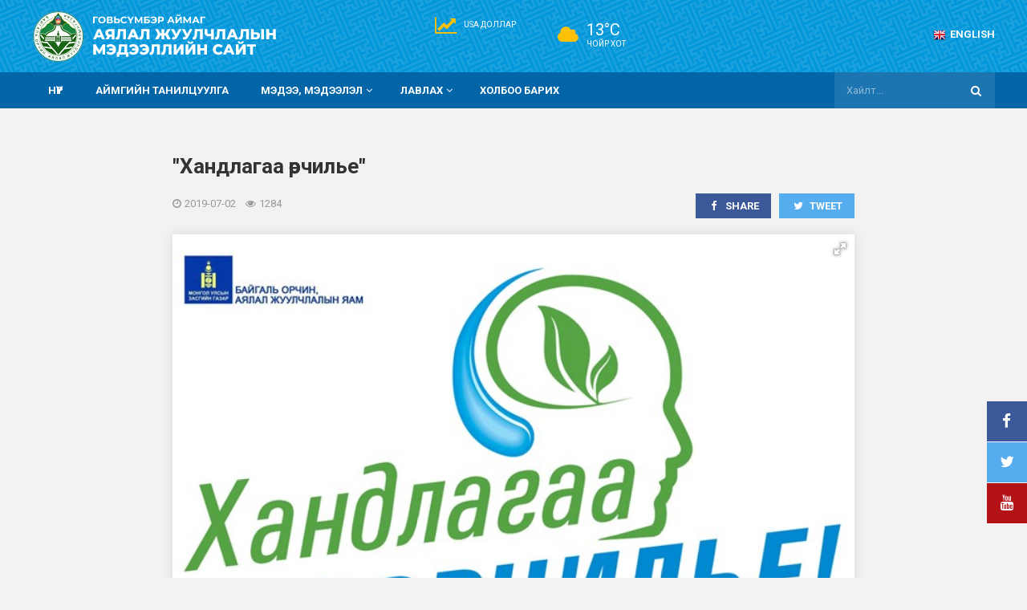

--- FILE ---
content_type: text/html; charset=UTF-8
request_url: http://tourism.govisumber.gov.mn/6/23
body_size: 13120
content:
<!DOCTYPE html PUBLIC "-//W3C//DTD XHTML 1.0 Transitional//EN" "http://www.w3.org/TR/xhtml1/DTD/xhtml1-transitional.dtd">
<html xmlns="http://www.w3.org/1999/xhtml">
<head>
<meta name="viewport" content="width=device-width, initial-scale=1.0, maximum-scale=1, user-scalable=0">
<meta http-equiv="Content-Type" content="text/html; charset=utf-8" />
<title>"Хандлагаа өөрчилье"</title>
<meta name="keywords" content="Говьсүмбэр, говь, сүмбэр " />

<link rel="shortcut icon" href="http://tourism.govisumber.gov.mn/favicon.ico" >
<script language="javascript" src="http://tourism.govisumber.gov.mn/Scripts/jquery.min.js"></script>
<link rel="stylesheet" type="text/css" href="http://tourism.govisumber.gov.mn/Scripts/ui/jquery-ui.css"/>
<script language="javascript" src="http://tourism.govisumber.gov.mn/Scripts/ui/jquery-ui.js"></script>
<link href="http://tourism.govisumber.gov.mn/Scripts/owl-carousel/owl.carousel.css" rel="stylesheet">
<link href="http://tourism.govisumber.gov.mn/Scripts/owl-carousel/owl.theme.css" rel="stylesheet">
<script src="http://tourism.govisumber.gov.mn/Scripts/owl-carousel/owl.carousel.js"></script>
<link href="http://tourism.govisumber.gov.mn/Scripts/owl-carousel/google-code-prettify/prettify.css" rel="stylesheet" type="text/css">
<link rel="stylesheet" href="https://maxcdn.bootstrapcdn.com/font-awesome/4.7.0/css/font-awesome.min.css" >
<link href="https://fonts.googleapis.com/css?family=Roboto+Condensed:300,400,700|Roboto:300,400,700" rel="stylesheet">
<link rel="stylesheet" type="text/css" href="http://tourism.govisumber.gov.mn/css/layout.css"/>
<link rel="stylesheet" type="text/css" href="http://tourism.govisumber.gov.mn/css/forms.css"/>
<link rel="stylesheet" type="text/css" href="http://tourism.govisumber.gov.mn/css/menu.css"/>
<link rel="stylesheet" type="text/css" href="http://tourism.govisumber.gov.mn/desktop.css"/>
<link rel="stylesheet" type="text/css" href="http://tourism.govisumber.gov.mn/mobile.css"/>

<link rel="stylesheet" href="https://unpkg.com/leaflet@1.4.0/dist/leaflet.css" />
<script src="https://unpkg.com/leaflet@1.4.0/dist/leaflet.js"></script>

<link href="http://tourism.govisumber.gov.mn/Scripts/fotorama.css" rel="stylesheet">
<script src="http://tourism.govisumber.gov.mn/Scripts/fotorama.js"></script>

</head>

<body>
<div class="header-spacer"></div><div class="header0"><div class="header"><div class="logo"><a  href="http://tourism.govisumber.gov.mn/"><img src="http://tourism.govisumber.gov.mn/images/logo-white-mn.png"></a></div><div class="hansh"><i class="fa fa-fw fa-line-chart"></i><span>USA доллар</span></div><div class="tsagagaar"><i class="fa fa-fw fa-cloud"></i>13&deg;C<span>Чойр хот</span></div><div class="changelang"><a href="http://tourism.govisumber.gov.mn/?lng=en"><img src="http://tourism.govisumber.gov.mn/images/en.png" align=absmiddle>English</a></div><div class="mobile">
  <div class="mobile_menu_button">
  <a href="javascript:void(0);"><i class="fa fa-fw fa-bars"></i></a>
    </div>
</div>
</div></div><div class="menu0"><div class="menu"><div class="mymenu"><ul><li><a href="http://tourism.govisumber.gov.mn/">Нүүр</a></li><li><a href="http://tourism.govisumber.gov.mn/1">Аймгийн танилцуулга</a></li><li><a href="http://tourism.govisumber.gov.mn/6">Мэдээ, мэдээлэл<i class="fa fa-fw fa-angle-down"></i></a><ul><li><a href="http://tourism.govisumber.gov.mn/8">АРГА ХЭМЖЭЭ</a></li><li><a href="http://tourism.govisumber.gov.mn/22">Фото мэдээ</a></li><li><a href="http://tourism.govisumber.gov.mn/7">ВИДЕО</a></li><li><a href="http://tourism.govisumber.gov.mn/10">ЗУРГИЙН ЦОМОГ </a></li><li><a href="http://tourism.govisumber.gov.mn/28">Ажлын зар</a></li></ul></li><li><a href="http://tourism.govisumber.gov.mn/3">Лавлах<i class="fa fa-fw fa-angle-down"></i></a><ul><li><a href="http://tourism.govisumber.gov.mn/3?c=10">Түүхийн дурсгалт газар</a></li><li><a href="http://tourism.govisumber.gov.mn/3?c=9">Байгалийн үзэсгэлэнт газрууд</a></li><li><a href="http://tourism.govisumber.gov.mn/3?c=1">Жуулчны бааз</a></li><li><a href="http://tourism.govisumber.gov.mn/3?c=2">Зочид буудал</a></li><li><a href="http://tourism.govisumber.gov.mn/3?c=3">Дэн буудал</a></li><li><a href="http://tourism.govisumber.gov.mn/3?c=4">Рашаан сувилал</a></li><li><a href="http://tourism.govisumber.gov.mn/3?c=5">Зоогийн газар</a></li><li><a href="http://tourism.govisumber.gov.mn/3?c=6">Үзвэр үйлчилгээний газар</a></li><li><a href="http://tourism.govisumber.gov.mn/3?c=7">Паб & Караоке & Диско бар</a></li><li><a href="http://tourism.govisumber.gov.mn/3?c=8">Жуулчны мэдээллийн төв</a></li><li><a href="http://tourism.govisumber.gov.mn/3?c=11">Автомашин засварын газар</a></li><li><a href="http://tourism.govisumber.gov.mn/3?c=12">ШТС</a></li><li><a href="http://tourism.govisumber.gov.mn/3?c=13">Эмийн сан</a></li><li><a href="http://tourism.govisumber.gov.mn/3?c=14">Банк</a></li><li><a href="http://tourism.govisumber.gov.mn/3?c=15">Дугуй засвар </a></li><li><a href="http://tourism.govisumber.gov.mn/3?c=16">Үсчин, гоо сайхан </a></li><li><a href="http://tourism.govisumber.gov.mn/3?c=17">Шуурхай албад</a></li></ul></li><li><a href="http://tourism.govisumber.gov.mn/5">Холбоо барих</a></li></ul></div></div><div class="menu_search"><form name="myform" id="myform" action="http://tourism.govisumber.gov.mn/9" method=get><input type=text name="q" size=10 placeholder="Хайлт..."><span onClick="javascript:document.forms.myform.submit();"><i class="fa fa-fw fa-search"></i></span></form></div></div><div class="page0"><div class="page" ><div class="news-view-col-single0" ><div class="news-view-col-single" ><h1>"Хандлагаа өөрчилье"</h1><div class="news-view-stat" ><i class="fa fa-clock-o"></i>2019-07-02 &nbsp;&nbsp; <i class="fa fa-eye"></i>1284</div><div class="news-view-share" ><a href="https://www.facebook.com/sharer/sharer.php?u=http%3A%2F%2Ftourism.govisumber.gov.mn%2F6%2F23" target="_blank" class="button button-mini button-facebook"><i class="fa fa-fw fa-facebook"></i> Share</a><a href="https://twitter.com/intent/tweet?text=http%3A%2F%2Ftourism.govisumber.gov.mn%2F6%2F23&source=webclient" target="_blank" class="button button-mini button-twitter"><i class="fa fa-fw fa-twitter"></i> Tweet</a></div><div class="news-view-body-bg" ><div class="fotorama" data-autoplay="5000" data-loop="true"  data-nav="thumbs" data-width="100%" data-allowfullscreen="true"><img src="http://tourism.govisumber.gov.mn/upload/news/23_3183170.jpg" ></div><div class="news-view-body" ><p>Говьсүмбэр аймаг байгуулагдсаны 25 жилийн ой, Төвийн бүсийн хурдан морьдын уралдаан, Боржигин 2019 өв соёлын наадам 2019 оны 07 дугаар сарын 26-28-ны өдрүүдэд Баян тал сумын нутагт Цэрдгэрийн ухаа хэмээх газарт зохион байгуулагдана.&nbsp;</p>

<p>Тус арга хэмжээнд та бүхнийг урьж байна.&nbsp;</p>

<p>&nbsp;</p>

<p style="text-align: center;">ХАНДЛАГАА ӨӨРЧИЛЖ, ЦЭВЭРХЭН НААДАЦГААЯ</p>
</div></div></div></div></div></div><div class="footer0"><div class="footer"><div class="footer_col"><div class="footer_title">Холбоо барих</div><div class="footer_item"><i class="fa fa-fw fa-map-marker"></i>Говьсүмбэр аймаг Байгаль орчин, аялал жуулчлалын газар, 3-р байр</div><div class="footer_item"><i class="fa fa-fw fa-phone"></i><a href="tel:7054 3063">7054 3063</a></div><div class="footer_item"><i class="fa fa-fw fa-envelope"></i><a href="mailto:tourism@govisumber.gov.mn">tourism@govisumber.gov.mn</a></div><div class="footer_social"><a  href="https://www.facebook.com/Говьсүмбэр-аймгийн-Байгаль-орчин-аялал-жуулчлалын-газар-122249141758484/" target="_blank" ><i class="fa fa-fw  fa-facebook"></i></a><a  href="https://www.twitter.com/" target="_blank" ><i class="fa fa-fw  fa-twitter"></i></a><a  href="https://www.youtube.com/" target="_blank" ><i class="fa fa-fw  fa-youtube"></i></a></div></div><div class="footer_col"><div class="footer_title">Хандалтын статистик</div><div class="footer_item"><i class="fa fa-fw fa-bar-chart"></i>Өнөөдөр: 0</div><div class="footer_item"><i class="fa fa-fw fa-bar-chart"></i>Энэ сард: 0</div><div class="footer_item"><i class="fa fa-fw fa-bar-chart"></i>Энэ жилд: 0</div></div><div class="footer_col" style="margin-right:0px;"><div class="footer_title">Санал хүсэлт илгээх</div><span id=""><div class="footer-form-col1"><input type="text" id="con_ner" class="i100" placeholder="Таны нэр"><div class="spacer"></div></div><div class="footer-form-col2"><input type="text" id="con_utas" class="i100" placeholder="Утасны дугаар"><div class="spacer"></div></div><textarea rows=3 col=30 class="i100" id="con_msg" placeholder="Санал хүсэлтээ бичнэ үү"></textarea><div class="spacer"></div><input type=button onClick="contactform();" id="con_button1" class="button button-yellow" value="Илгээх"><input type=button id="con_button2" class="button button-green" value="Уншиж байна..."  style="display:none;" ></span><script type="text/javascript">

function contactform(){

var con_ner = $("#con_ner").val();
if(con_ner==''){
	$("#con_ner").focus();
	return false;
}


var con_utas = $("#con_utas").val();
if(con_utas==''){
	$("#con_utas").focus();
	return false;
}


var con_msg = $("#con_msg").val();
if(con_msg==''){
	$("#con_msg").focus();
	return false;
}

$("#con_button1").hide();
$("#con_button2").show();


		$.getJSON('http://tourism.govisumber.gov.mn/feedback_ajx.php', { "con_ner": con_ner , "con_utas": con_utas, "con_msg": con_msg}, function(data){

		   if(data.tolov == 'ok'){

					$("#con_button1").show();
					$("#con_button2").hide();
					$("#con_ner").val('');
					$("#con_utas").val('');
					$("#con_msg").val('');
           alert('Таны санал хүсэлтийг илгээсэн!');
		   }


   		   if(data.tolov == 'error'){
           alert(data.txt);

           $("#con_button1").show();
           $("#con_button2").hide();


           }



		});



}
	
</script>

</div></div></div><div class="footercopy0"><div class="footercopy">2019 © ГОВЬСҮМБЭР АЙМГИЙН БАЙГАЛЬ ОРЧИН, АЯЛАЛ ЖУУЛЧЛАЛЫН ГАЗАР. ЗОХИОГЧИЙН ЭРХ ХУУЛИАР ХАМГААЛАГДСАН.<IFRAME SRC="http://tourism.govisumber.gov.mn/cronjob.php" FRAMEBORDER="0" SCROLLING="no" WIDTH="1" HEIGHT="1" MARGINWIDTH="0" MARGINHEIGHT="0"></IFRAME></div></div><div class="menusocial"><a  href="https://www.facebook.com/Говьсүмбэр-аймгийн-Байгаль-орчин-аялал-жуулчлалын-газар-122249141758484/" target="_blank"  class="so-fb"><i class="fa fa-fw  fa-facebook"></i></a><a  href="https://www.twitter.com/" target="_blank"  class="so-tw"><i class="fa fa-fw  fa-twitter"></i></a><a  href="https://www.youtube.com/" target="_blank"  class="so-yt"><i class="fa fa-fw  fa-youtube"></i></a></div><div class="mobile">
<div class="mobile_menus" type="closed"><ul><li><a href="http://tourism.govisumber.gov.mn/">Нүүр</a></li><li><a href="http://tourism.govisumber.gov.mn/1">Аймгийн танилцуулга</a></li><li><a href="http://tourism.govisumber.gov.mn/6">Мэдээ, мэдээлэл<i class="fa fa-fw fa-angle-down"></i></a><ul><li><a href="http://tourism.govisumber.gov.mn/8">АРГА ХЭМЖЭЭ</a></li><li><a href="http://tourism.govisumber.gov.mn/22">Фото мэдээ</a></li><li><a href="http://tourism.govisumber.gov.mn/7">ВИДЕО</a></li><li><a href="http://tourism.govisumber.gov.mn/10">ЗУРГИЙН ЦОМОГ </a></li><li><a href="http://tourism.govisumber.gov.mn/28">Ажлын зар</a></li></ul></li><li><a href="http://tourism.govisumber.gov.mn/3">Лавлах</a></li><li><a href="http://tourism.govisumber.gov.mn/5">Холбоо барих</a></li></ul></div><div id="har_mask"></div>
</div>
<script type="text/javascript">

$(function(){


	$('#har_mask').click(function(){

	var tolov1 = $(".mobile_menus").attr('type');

	if(tolov1=='open'){
			$(".mobile_menus").animate({right: '-250px'});
			$(".mobile_menus").attr('type','closed');
			$('#har_mask').css('display','none');
		}

	});


	$('.mobile_menu_button').click(function(){

		$(".mobile_menus").animate({right: '0px'});
		
		$(".mobile_menus").attr('type','open');
		$('#har_mask').css('display','block');

	});



});

	
</script>
</body>
</html>

--- FILE ---
content_type: text/css
request_url: http://tourism.govisumber.gov.mn/Scripts/owl-carousel/owl.theme.css
body_size: 1921
content:
/*
* 	Owl Carousel Owl Demo Theme 
*	v1.3.3
*/

.owl-theme .owl-controls{
	margin-top: 0px;
	text-align: center;
}

/* Styling Next and Prev buttons */

.owl-theme .owl-controls .owl-buttons div{
	color: #FFF;
	display: inline-block;
	zoom: 1;
	*display: inline;/*IE7 life-saver */
	font-size: 16px;
	filter: Alpha(Opacity=50);/*IE7 fix*/
	opacity: 0.5;

}



.owl-prev{
	position:absolute;
	left:50px;
	top:calc(50% - 20px);
	
	}
.owl-prev i{


	
	}
.owl-next{
	position:absolute;
	right:50px;
	top:calc(50% - 20px);
	
	}
.owl-next i{


	
	}
	
/* Clickable class fix problem with hover on touch devices */
/* Use it for non-touch hover action */
.owl-theme .owl-controls.clickable .owl-buttons div:hover{
	filter: Alpha(Opacity=100);/*IE7 fix*/
	opacity: 1;
	text-decoration: none;
}

/* Styling Pagination*/

.owl-theme .owl-controls .owl-page{
	display: inline-block;
	zoom: 1;
	*display: inline;/*IE7 life-saver */
}
.owl-theme .owl-controls .owl-page span{
	display: block;
	width: 12px;
	height: 12px;
	margin: 5px 5px;


	background: #fff;
	-webkit-border-radius: 15px;
	-moz-border-radius: 15px;
	border-radius: 15px;
}

.owl-theme .owl-controls .owl-page.active span,
.owl-theme .owl-controls.clickable .owl-page:hover span{
	filter: Alpha(Opacity=100);/*IE7 fix*/
	opacity: 1;
	background: #ffc107;
}

/* If PaginationNumbers is true */


.owl-pagination{
	position:absolute;
	bottom: 20px;
	left: 50%;
	transform: translateX(-50%);
	display:inline-block;
	
	}


.owl-theme .owl-controls .owl-page span.owl-numbers{
	height: auto;
	width: auto;
	color: #FFF;
	padding: 2px 10px;
	font-size: 12px;
	-webkit-border-radius: 30px;
	-moz-border-radius: 30px;
	border-radius: 30px;
}

/* preloading images */
.owl-item.loading{
	min-height: 150px;
	background: url(AjaxLoader.gif) no-repeat center center
}

--- FILE ---
content_type: text/css
request_url: http://tourism.govisumber.gov.mn/css/layout.css
body_size: 1365
content:

body{
	margin: 0px;
	padding: 0px;
	font-size: 13px;
	color: #333333;
	font-family: 'Roboto', arial;
    background-color: #f2f2f2;
}



a:link,
a:visited

{
	color: #00adef;
	text-decoration: none;
	-webkit-transition: all 0.3s; /* Safari */
    transition: all 0.3s;
}




a:hover
{
	color: #0265a8;
	text-decoration: none;
}




.spacer{
	display: block;
	height: 20px;
}



.spacer10{
	display: block;
	height: 10px;
}





.spacer30{
	display: block;
	height: 30px;
}

.white{
	color: #fff !important;
}



.blue{
	color: #00adef;
}


.red{
	color: #ff0b00;
}

.black{
	color: #222222;
}


h1,h2,h3{
	font-weight: 700;
	display: block;
	line-height: 120%;
}


h1{
	font-size: 26px;
}
h2{
	font-size: 22px;
}
h3{
	font-size: 16px;
}



hr{
	border: 0px;
	height: 1px;
	background-color: #ccc;
}





.paging{
	display: block;
	text-align: center;
	font-size: 0px;
	padding: 15px 0px;
}

.paging a{
	font-size: 12px;
	display: inline-block;
	padding: 5px 12px;
	margin: 2px;
	background-color: #ccc;
	color: #000;
	text-decoration: none;
}

.paging a:hover{
	background-color: #00adef;
	color: #fff;
	}

a.pagingon{
	background-color: #00adef;
	color: #fff;
}


.txt-shadow{
	text-shadow: 1px 1px 5px rgba(0,0,0,0.2);
}





--- FILE ---
content_type: text/css
request_url: http://tourism.govisumber.gov.mn/css/forms.css
body_size: 1888
content:








input[type=text],
input[type=password],
select,
textarea

{

    display: inline-block;
	border: #ccc 1px solid;
	background-color: #fff;
	font-family: 'Roboto', arial;
	font-size: 13px;
	padding: 10px 15px;
	outline: none;
	color: #000;
	box-sizing: border-box;    
	max-width: 100%;

}





.i100{

	box-sizing: border-box;
	width: 100%;

}











.button{
	display: inline-block;
	border: none;
	background-color: #999;
	padding: 15px 25px;
	text-transform: uppercase;
	font-weight: 700;
	color: #fff !important;
	font-size: 13px;
	box-sizing: border-box;
	text-decoration: none;
	cursor: pointer;
	font-family: 'Roboto', arial;
}



.button:hover{
	color: #fff !important;
	background-color: #666 !important;
}

.button i{
	display: inline-block;
	margin-right: 3px;
}




.button-blue{
	color: #fff !important;
	background-color: #00adef !important;
}

.button-blue:hover{
	color: #fff !important;
	background-color: #0265a8 !important;
}


.button-yellow{
	color: #333 !important;
	background-color: #ffc107 !important;
}


.button-yellow:hover{
	color: #fff !important;
	background-color: #ffa000 !important;
}


.button-green{
	color: #fff !important;
	background-color: #4caf50 !important;
}


.button-green:hover{
	color: #fff !important;
	background-color: #388e3c !important;
}


.button-facebook{
	color: #fff !important;
	background-color: #3b5999;
}



.button-facebook:hover{
	color: #fff !important;
	background-color: #2c477f;
}

.button-twitter{
	color: #fff !important;
	background-color: #55acee;
}



.button-twitter:hover{
	color: #fff !important;
	background-color: #4095d5;
}

.button-mini{

	padding: 8px 15px;

}

.button100{

	text-align: center;
	width: 100%;

}



















--- FILE ---
content_type: text/css
request_url: http://tourism.govisumber.gov.mn/css/menu.css
body_size: 1377
content:





.menu ul{
	display: inline-block;
	list-style:none;
	margin:0px;
	padding:0px;

}

.menu ul li{
	position:relative;
	list-style:none;
	float:left;
	margin:0;
	padding:0;


	
}

.menu ul li:hover
{

}

.menu ul a
{
	display: block;
	padding: 15px 20px;
	text-transform: uppercase;
	color: #fff;
	font-weight: 700;
	font-size: 13px;
	box-sizing: border-box;
}

.menu ul a i
{
	font-weight: normal;
	display: inline-block;
	margin-right: -10px;

}

.menu ul a:hover
{


}

.menu ul li:hover > a
{

	background-color: rgba(255,255,255,0.1);

}




.menu ul ul
{
	display:none;
	position:absolute;
	top:100%;
	left:0;
	background: #fff;
	padding: 0px;
    -webkit-transition: all 0.3s; /* Safari */
    transition: all 0.3s;
    box-shadow: 0px 3px 8px rgba(0,0,0,0.3);
    z-index: 4000;
    padding-top: 10px;
    padding-bottom: 20px;
}



.menu ul ul li
{
	float:none;
	width:250px;
	text-align:left;

}

.menu ul ul a
{
	padding: 8px 20px;
	color:	#333;
	font-size: 13px;
	font-family: 'Roboto';
	text-transform: none;
	font-weight: normal;
	border-left: none;
	border-top: none;
	margin-right: 0px;


	
}

.menu ul ul a:hover
{
	color: #fff;
	border-top: none;
	background-color: #0265a8;

}



.menu ul li:hover > ul
{
	display:block;	
}








--- FILE ---
content_type: text/css
request_url: http://tourism.govisumber.gov.mn/desktop.css
body_size: 11118
content:
@media all and (min-width: 1200px) {





.pc{

}

.mobile{
	display: none;
	
}








.header-spacer{
	display: none;
}

.header0{
	display: block;
	text-align: center;
	background-color: #0196da;
	background-image: url(images/hee.jpg);

}


.header{
	display: inline-block;
	vertical-align: top;
	text-align: left;
	width: 1200px;
}

.logo{
	display: inline-block;
	vertical-align: top;
	width: 500px;
	padding: 10px 0px;
}

.logo img{
	height: 70px;

}

.hansh{
	display: inline-block;
	vertical-align: top;
	color: #fff;
	margin-top: 25px;
	font-size: 20px;
	position: relative;
	padding-left: 38px;
}

.hansh i{
	color: #ffc107;
	position: absolute;
	top: 50%;
	transform: translateY(-50%);
	left: 0px;
	font-size: 24px;
}

.hansh span{
	display: block;
	font-size: 10px;
	text-transform: uppercase;
}


.tsagagaar{
	display: inline-block;
	vertical-align: top;
	color: #fff;
	margin-left: 50px;
	margin-top: 25px;
	font-size: 20px;
	position: relative;
	padding-left: 38px;
}

.tsagagaar i{
	color: #ffc107;
	position: absolute;
	top: 50%;
	transform: translateY(-50%);
	left: 0px;
	font-size: 24px;
}

.tsagagaar span{
	display: block;
	font-size: 10px;
	text-transform: uppercase;
}



.changelang{
	float: right;
	display: inline-block;
	vertical-align: top;
    margin-top: 35px;
}

.changelang a{
	color: #fff;
	text-transform: uppercase;
	font-weight: 700;

}

.changelang a:hover{
	color: var(--amber);

}

.changelang img{
	margin-right: 5px;

	}

.menu0{
	display: block;
	text-align: center;
	background-color: #0265a8;
	box-sizing: border-box;
}



.menu{
	display: inline-block;
	vertical-align: top;
	text-align: left;
	width: 1000px;
}



.menu_search{
	display: inline-block;
	vertical-align: top;
	text-align: left;
	width: 200px;
	background-color: rgba(255,255,255,0.1);
	position: relative;
}

.menu_search input[type=text]{
	border:none;
	background-color: transparent;
	display: block;
	width: 100%;
	height: 45px;
	box-sizing: border-box;color: #fff;
}

.menu_search input[type=text]::placeholder{
	color: rgba(255,255,255,0.5);
}


.menu_search span{
	position: absolute;
	top: 50%;
	right: 15px;
	transform: translateY(-50%);
	font-size: 14px;
	font-weight: 700;
	color: #fff;
	cursor: pointer;

}









.homeslider-item{
	display: block;
	height: 600px;
	background-repeat: no-repeat;
	background-position: center center;
	background-size: cover;
	text-align: center;
	position: relative;
}

.homeslider-mask{
	display: none;

}

.homeslider-txt-bg{

	position: absolute;
	left: 50%;
	top: 50%;
	margin-left: 100px;
	text-align: left;
	
	transform: translateY(-50%);
	display: block;
	width: 500px;
	color: #fff;
	padding: 30px 45px;
	box-sizing: border-box;
	background-color: rgba(2,101,168,0.8);

}



.homeslider-txt-title{
	text-transform: uppercase;
	font-size: 25px;
	font-weight: 700;
	line-height: 140%;
	display: block;
	padding-bottom: 10px;

	
}

.homeslider-txt-comment{
	font-size: 15px;
	display: block;
	line-height: 140%;
	padding-bottom: 40px;
	color: rgba(255,255,255,0.9);
}



.page0{
	display: block;
	text-align: center;
}


.page{
	display: inline-block;
	vertical-align: top;
	text-align: left;
	width: 1200px;
	padding-top: 40px;
	padding-bottom: 60px;
	min-height: 300px;
}




.lavlah0{
	display: block;
	text-align: center;
	position: relative;
	background-repeat: no-repeat;
	background-position: center center;
	background-size: cover;

}



.lavlah{
	display: inline-block;
	vertical-align: top;
	text-align: left;
	width: 1200px;
	padding-top: 40px;
	padding-bottom: 60px;

}

.lavlah-items{

}

.lavlah-item{
	display: inline-block;
	vertical-align: top;
	width: 224px;
	text-align: center;
	margin-right: 20px;
	margin-bottom: 20px;
	background-color: rgba(2,101,168,0.8);
	box-sizing: border-box;
	color: #fff;
	cursor: pointer;
	min-height: 110px;
    -webkit-transition: all 0.3s; /* Safari */
    transition: all 0.3s;
}

.lavlah-item a{
	color: #fff;
	}

.lavlah-items .lavlah-item:nth-child(5n){ 
	margin-right: 0px; 
} 

.lavlah-item:hover{

	background-color: rgba(0,173,239,1);
}

.lavlah-item-icon{
	font-size: 25px;
	padding-top: 20px;
}

.lavlah-item-title{

	text-transform: uppercase;
	display: block;
	padding: 0px 20px;
	margin-top: 10px;
	font-weight: 700;
}








.title{
	display: block;
	position: relative;
	text-transform: uppercase;
	font-size: 25px;
	font-weight: 700;
	padding-bottom: 15px;
	margin-bottom: 40px;
	text-align: center;

}

.title::after{
	content: '';
	display: inline-block;
	position: absolute;
	bottom: 0px;
	left: 50%;
	transform: translateX(-50%);
	width: 80px;
	height: 2px;
	background-color: #ffc107;

}




.news-items-bg{

}






.news-item{
	display: inline-block;
	vertical-align: top;
	width: 277px;
	margin-right: 30px;
	margin-bottom: 30px;
	background-color: #fff;
	box-sizing: border-box;
    -webkit-transition: all 0.2s; /* Safari */
    transition: all 0.2s;
    cursor: pointer;
	box-shadow: 0px 0px 15px rgba(0,0,0,0.1);
}




.news-item-img{
	position: relative;
	overflow: hidden;
	height: 180px;
	display: block;

}

.news-item-img-in{
	background-repeat: no-repeat;
	background-position: center center;
	background-size: cover;
	position: absolute;
	left: 0px;
	top: 0px;
	width: 100%;
	height: 100%;
	cursor: pointer;
    -webkit-transition: all 0.2s; /* Safari */
    transition: all 0.2s;

}



.news-item:hover .news-item-img-in{
		transform: scale(1.1);

}

.news-item-title{
	display: block;
	font-size: 14px;
	font-weight: 700;
	padding: 15px 20px;
	line-height: 140%;

}

.news-item-title a{
	color: #333;
}

.news-item-ognoo{
	font-size: 13px;
	font-weight: normal;
	display: block;
	padding: 15px 20px;
	padding-top: 0px;
	color: #999;
}

.news-item-ognoo i{
	margin-right: 3px;
	display: inline-block;
}

.view-all{

	display: block;
	text-align: center;
	padding-top: 40px;
}



.news-items-bg .news-item:nth-child(4n){
	margin-right: 0px !important;
}















.footer0{
	display: block;
	text-align: center;
	background-color: #333333;
	padding: 40px 0px;
	padding-bottom: 40px;
	color: #fff;
	background-color: #0196da;
	background-image: url(images/hee.jpg);

}


.footer{
	display: inline-block;
	vertical-align: top;
	text-align: left;
	width: 1200px;
}

.footer_col{
	display: inline-block;
	vertical-align: top;
	width: 333px;
	margin-right: 100px;
}



.footer_item{
	display: block;
	position: relative;
	padding-left: 30px;
	padding-bottom: 15px;

}
.footer_item i{ 
	position: absolute;
	left: 0px;
	top: 3px;
	color: #fff;
}
.footer_item a{ 
	color: #fff;
}
.footer_item a:hover{ 
	color: #ffc107;
}

.footer_social{
	display: block;
	padding-top: 10px;
	padding-bottom: 50px;
}

.footer_social a{
	display: inline-block;
	vertical-align: top;
	font-size: 19px;
	padding-right: 15px;
	color: #fff;
}
.footer_social a:hover{ 
	color: #ffc107;
}

.footer_title{
	display: block;
	text-transform: uppercase;;
	font-weight: 700;
	font-size: 15px;
	color: #fff;
	padding-bottom: 10px;
	margin-bottom: 25px;
	position: relative;
}


.footer_title::before{
	content: '';
	display: inline-block;
	background-color: #ffc107;
	width: 80px;
	height: 2px;
	position: absolute;
	left: 0px;
	bottom: -2px;
}


.footer-form-col1{
	display: inline-block;
	vertical-align: top;
	width: 50%;
	padding-right: 10px;
	box-sizing: border-box;
}

.footer-form-col2{
	display: inline-block;
	vertical-align: top;
	width: 50%;
	padding-left: 10px;
	box-sizing: border-box;
}

.footer_col input[type=text],
.footer_col textarea
{
	border: none;

}














.footercopy0{
	display: block;
	text-align: center;
	background-color: #0265a8;
	padding: 20px 0px;
	color: rgba(255,255,255,0.6);
}


.footercopy{
	display: inline-block;
	vertical-align: top;
	text-align: left;
	width: 1200px;
	font-size: 11px;
	text-transform: uppercase;
}




.menusocial{
	display: inline-block;
	position: fixed;
	right: 0px;
	top: 500px;
	width: 50px;
	z-index: 1000;
	background-color: #fff;

}

.menusocial a{
	color: #fff;
	display: block;
	width: 50px;
	height: 50px;
	text-align: center;
	font-size: 19px;
	box-sizing: border-box;
	margin-bottom: 1px;

}

.menusocial a i{
	display: inline-block;
	margin-top: 15px;

}
.so-fb{
	background-color: #3b5998;
}
.so-tw{
	background-color: #55acee;
}
.so-yt{
	background-color: #b31217;
}
.so-ig{
	background-color: #517fa4;
}



.menusocial a:hover{
	background-color: #000;
}


.pagedotor0{
	display: block;
	text-align: center;
	padding-top: 30px;
	padding-bottom: 40px;

}


.pagedotor{
	display: inline-block;
	vertical-align: top;
	width: 1200px;
	text-align: left;
	background-color: #fff;
	padding: 30px 45px;
	box-sizing: border-box;
	box-shadow: 0px 0px 15px rgba(0,0,0,0.1);
}


#mainbodytxt{
	line-height: 150%;
}

#mainbodytxt img{
	max-width: 100%;
}


.contact_col1
{
	display: inline-block;
	vertical-align: top;
	width: 585px;
	background-color: #fff;
	padding: 30px 45px;
	box-sizing: border-box;
	box-shadow: 0px 0px 15px rgba(0,0,0,0.1);
	margin-right: 30px;
	min-height: 400px;
}

.contact_col2
{
	display: inline-block;
	vertical-align: top;
	width: 585px;
	background-color: #fff;
	box-sizing: border-box;
	box-shadow: 0px 0px 15px rgba(0,0,0,0.1);
}


.googlemap{
	display: block;
	height: 400px;
}

.contact_item{
	display: block;
	position: relative;
	padding-bottom: 15px;
	padding-left: 30px;
}

.contact_item span{
	position: absolute;
	left: 0px;
	top: 2px;
	color: #ffc107;
}



.news-view-col-single0{
	display: block;
	text-align: center;

}

.news-view-col-single{
	display: inline-block;
	vertical-align: top;
	width: 850px;
	text-align: left;

}



.news-view-stat{
	display: inline-block;
	vertical-align: top;
	width:50%;
	padding-top: 5px;
	font-size: 13px;
	color: #999;
}

.news-view-stat i{
	display: inline-block;
	margin-right: 4px;
	}


.news-view-share{
	display: inline-block;
	vertical-align: top;
	width:50%;
	text-align: right;
}

.news-view-share a{
	margin-left: 10px;
}



.news-view-body-bg{
	display: block;
	background-color: #fff;
	box-shadow: 0px 0px 15px rgba(0,0,0,0.1);
	margin-top: 20px;
}



.news-view-body{
	display: block;
	padding: 30px 45px;
	line-height: 150%;
}

.news-view-body img{
	max-width: 100%;
}


.news-view-video{
	display: block;
	height: 400px;
}

.fotorama{
	display: block;
	background-color: #ccc;
}














}

--- FILE ---
content_type: text/css
request_url: http://tourism.govisumber.gov.mn/mobile.css
body_size: 9530
content:


@media all and (max-width: 1200px){





.pc{
	display: none;
}

.mobile{

	
}






.header-spacer{
	display: block;
	height: 60px;
}



.header0{
	display: block;
	position: fixed;
	z-index: 4000;
	left: 0px;
	top: 0px;
	width: 100%;
	background-color: #0196da;

}


.header{
	display: block;
	text-align: left;
	position: relative;

}

.logo{
	display: inline-block;
	vertical-align: top;
	padding: 10px 0px;
	padding-left: 20px;
}

.logo img{
	height: 40px;

}


.hansh{
	display: none;
}

.tsagagaar{
	display: none;
}

.changelang{
	display: none;
}











.mobile_menu_button{
	display: inline-block;
	position: absolute;
	z-index: 101;
	right: 20px;
	top: 50%;
	transform: translateY(-50%);
	font-size: 20px;
	color: #fff;
}

.mobile_menu_button a{
	color: #fff;
}



.menu0{
	display: none;

}







.homeslider-item{
	display: block;
	height: 250px;
	background-repeat: no-repeat;
	background-position: center center;
	background-size: cover;
	text-align: center;
	position: relative;
}

.homeslider-mask{
	display: none;

}

.homeslider-txt-bg{

	position: absolute;
	left: 0px;
	bottom:  0px;
	display: block;
	width: 100%;
	color: #fff;
	text-align: left;
	padding: 20px 20px;
	box-sizing: border-box;
	background-color: rgba(0,0,0,0.4);


}



.homeslider-txt-title{
	text-transform: uppercase;
	font-size: 16px;
	font-weight: 700;
	line-height: 140%;
	display: block;
	padding-bottom: 10px;

	
}

.homeslider-txt-comment{

	display: none;

}

.homeslider-txt-button a{
	font-size: 10px;
	padding: 5px 10px;
}

.owl-pagination{
	display: none;
}




.page0{
	display: block;

}


.page{
	display: block;
	padding: 20px;

}




.lavlah0{
	display: block;
	text-align: center;
	position: relative;
	background-repeat: no-repeat;
	background-position: center center;
	background-size: cover;

}


.lavlah-mask{
	display: none;

}

.lavlah{
	display: block;
	text-align: left;
	padding: 20px;
	box-sizing: border-box;
}



.lavlah-item{
	display: inline-block;
	vertical-align: top;
	width: 100px;
	text-align: center;
	margin: 5px;
	background-color: rgba(2,101,168,0.7);
	box-sizing: border-box;
	color: #fff;
	cursor: pointer;
	min-height: 110px;
    -webkit-transition: all 0.3s; /* Safari */
    transition: all 0.3s;
}

.lavlah-item a{
	color: #fff;
}

.lavlah-item:hover{

	background-color:#0196da;
}

.lavlah-item-icon{
	font-size: 25px;
	padding-top: 16px;
}

.lavlah-item-title{


	display: block;
	padding: 0px 10px;
	margin-top: 10px;
	font-weight: normal;
	font-size: 11px;
}








.title{
	display: block;
	text-align: center;
	position: relative;
	text-transform: uppercase;
	font-size: 17px;
	font-weight: 700;
	padding-bottom: 15px;
	margin-bottom: 30px;

}

.title::after{
	content: '';
	display: inline-block;
	position: absolute;
	bottom: 0px;
	left: 50%;
	width: 80px;
	height: 2px;
	background-color: #ffc107;
	margin-left: -40px;
}











.news-item{
	display: block;
	margin-bottom: 20px;
	background-color: #fff;
	box-sizing: border-box;
    -webkit-transition: all 0.2s; /* Safari */
    transition: all 0.2s;
    border: #e2e2e2 1px solid;
    cursor: pointer;
	box-shadow: 0px 0px 15px rgba(0,0,0,0.1);
}



.news-item-img{
	position: relative;
	overflow: hidden;
	height: 150px;
	display: block;

}

.news-item-img-in{
	background-repeat: no-repeat;
	background-position: center center;
	background-size: cover;
	position: absolute;
	left: 0px;
	top: 0px;
	width: 100%;
	height: 100%;
	cursor: pointer;
    -webkit-transition: all 0.2s; /* Safari */
    transition: all 0.2s;

}



.news-item:hover .news-item-img-in{
		transform: scale(1.1);

}

.news-item-title{
	display: block;
	font-size: 13px;
	text-transform: uppercase;
	font-weight: 700;
	padding: 10px 15px;
	line-height: 140%;
}

.news-item-title a{
	color: #333;
	}

.news-item-ognoo{
	font-size: 11px;
	padding: 10px 15px;
	font-weight: normal;
	display: block;
	padding-top: 0px;
	color: #999;
}

.news-item-ognoo i{
	display: inline-block;
	margin-right: 3px;
}

.view-all{

	display: none;

}











.footer0{
	display: block;
	background-color: #0196da;
	padding: 20px 30px;
	color: #fff;
	background-image: url(images/hee.jpg);


}


.footer{

}

.footer_col{
	display: block;
	margin-bottom: 20px;
}




.footer_item{
	display: block;
	position: relative;
	padding-left: 30px;
	padding-bottom: 15px;

}
.footer_item i{ 
	position: absolute;
	left: 0px;
	top: 3px;
	color: #fff;
}
.footer_item a{ 
	color: #fff;
}
.footer_item a:hover{ 
	color: #ffc107;
}

.footer_social{
	display: block;
	padding-top: 10px;
	padding-bottom: 50px;
}

.footer_social a{
	display: inline-block;
	vertical-align: top;
	font-size: 19px;
	padding-right: 15px;
	color: #fff;
}
.footer_social a:hover{ 
	color: #ffc107;
}



.footer_title{
	display: block;
	text-transform: uppercase;;
	font-weight: 700;
	font-size: 15px;
	color: #fff;
	padding-bottom: 10px;
	margin-bottom: 25px;
	position: relative;
}


.footer_title::before{
	content: '';
	display: inline-block;
	background-color: #ffc107;
	width: 80px;
	height: 2px;
	position: absolute;
	left: 0px;
	bottom: -2px;
}







.footercopy0{
	display: block;
	text-align: center;
	background-color: #0265a8;
	padding: 15px;
	color: rgba(255,255,255,0.5);
	padding-bottom: 150px;
}


.footercopy{
	display: block;
	font-size: 11px;
	text-transform: uppercase;
}






#har_mask{
	position:fixed;
	width:100%;
	height:100%;
	left:0px;
	top:0px;
	background-color:rgba(0,0,0,0.6);
	z-index:10001;
	display:none;
	
	}

.mobile_menus{
	position:fixed;
	right:-251px;
	top:0px;
	display:block;
	vertical-align:top;
	width:250px;
	min-height:100%;
	height:100%;
	background-color: #0196da;
	box-sizing: border-box;
	padding-top: 20px;
	padding-bottom: 50px;
	z-index:10002;
	overflow-x: hidden;
    overflow-y: auto;
	box-shadow:0px 2px 4px rgba(0,0,0,0.4);
}



.mobile_menus ul{
	list-style: none;
	margin-left: 0px;
	padding: 0px;
}
.mobile_menus ul li{
	list-style: none;
	margin-left: 0px;
	padding: 0px;
}


.mobile_menus a{
	color: #fff !important;
	display: block;
	padding: 10px 20px;
	text-transform: uppercase;
	font-weight: 700;
	border-top: rgba(255,255,255,0.1) 1px solid;
	position: relative;
}

.mobile_menus a:hover{
	background-color: #0265a8;
	border-top: #0265a8 1px solid;
	color: #fff !important;

}

.mobile_menus ul li ul li a{
	font-weight: normal;
	text-transform: none;
	border-top: rgba(255,255,255,0) 1px solid;
	padding: 7px 20px;
	padding-left: 40px;
	padding-bottom: 9px;
}

.mobile_menus a i{
	display: inline-block;
	position: absolute;
	right: 15px;
	top: 11px;
}











.menusocial{
	display: inline-block;
	position: fixed;
	right: 0px;
	bottom: 30px;
	width: 36px;
	z-index: 1000;
	background-color: #fff;

}
	
.menusocial a{
	color: #fff;
	display: block;
	width: 35px;
	height: 35px;
	text-align: center;
	font-size: 19px;
	box-sizing: border-box;
	margin-bottom: 1px;
	margin-left: 1px;

}

.menusocial a:first-child{
	margin-top: 1px;
}

.menusocial a i{
	display: inline-block;
	margin-top: 8px;

}
.so-fb{
	background-color: #3b5998;
}
.so-tw{
	background-color: #55acee;
}
.so-yt{
	background-color: #b31217;
}
.so-ig{
	background-color: #517fa4;
}



.menusocial a:hover{
	background-color: #000;
}


.pagedotor0{
	display: block;
	padding: 20px;

}


.pagedotor{
	display: block;
	text-align: left;
	background-color: #fff;
	padding: 15px 20px;
	box-sizing: border-box;
	box-shadow: 0px 0px 15px rgba(0,0,0,0.1);
}


#mainbodytxt{
	line-height: 150%;
}

#mainbodytxt img{
	max-width: 100%;
}


.contact_col1
{
	display: block;
	background-color: #fff;
	padding: 15px 20px;
	box-sizing: border-box;
	box-shadow: 0px 0px 15px rgba(0,0,0,0.1);
	margin-bottom: 20px;

}

.contact_col2
{
	display: block;
	background-color: #fff;
	box-sizing: border-box;

}


.googlemap{
	display: block;
	height: 250px;
}

.contact_item{
	display: block;
	position: relative;
	padding-bottom: 15px;
	padding-left: 30px;
}

.contact_item span{
	position: absolute;
	left: 0px;
	top: 2px;
	color: #ffc107;
}



.news-view-col-single0{
	display: block;
	text-align: left;

}

.news-view-col-single{
	display: block;



}



.news-view-stat{
	display: block;
	font-size: 13px;
	color: #999;
	padding-bottom: 10px;
}

.news-view-stat i{
	display: inline-block;
	margin-right: 4px;
	}


.news-view-share{
	display: block;


}

.news-view-share a{
	margin-right: 10px;
}



.news-view-body-bg{
	display: block;
	background-color: #fff;
	box-shadow: 0px 0px 15px rgba(0,0,0,0.1);
	margin-top: 20px;
}



.news-view-body{
	display: block;
	padding: 30px 45px;
	line-height: 150%;
}

.news-view-body img{
	max-width: 100%;
}


.news-view-video{
	display: block;
	height: 250px;
}

.fotorama{
	display: block;
	background-color: #ccc;
}



























}